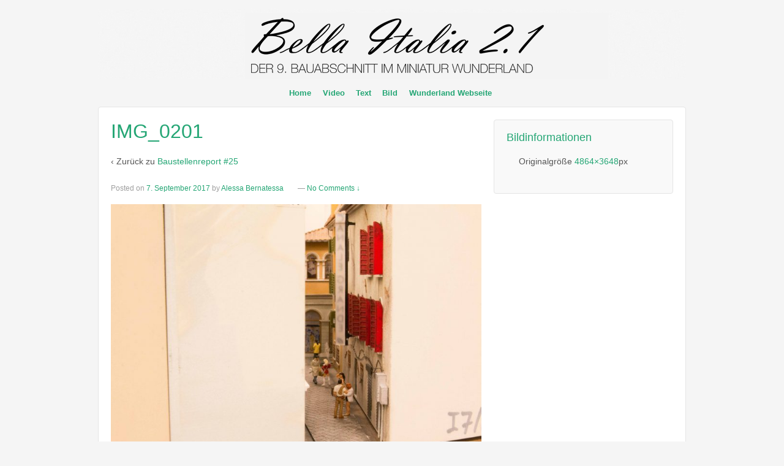

--- FILE ---
content_type: text/css
request_url: https://italien.miniatur-wunderland.de/wp-content/cache/autoptimize/css/autoptimize_single_e48dc8f314fff919aaef78018057e739.css?ver=2.1
body_size: 241
content:
.wp-seo-paginate{padding:0;margin:0}.wp-seo-paginate li{display:inline;list-style:none}.wp-seo-paginate a{background:#ddd;border:1px solid #ccc;color:#666;margin-right:4px;padding:3px 6px;text-align:center;text-decoration:none}.wp-seo-paginate a:hover,.wp-seo-paginate a:active{background:#ccc;color:#888}.wp-seo-paginate .title{color:#555;margin-right:4px}.wp-seo-paginate .gap{color:#999;margin-right:4px}.wp-seo-paginate .current{color:#fff;background:#5f87ae;border:1px solid #89adcf;margin-right:4px;padding:3px 6px}